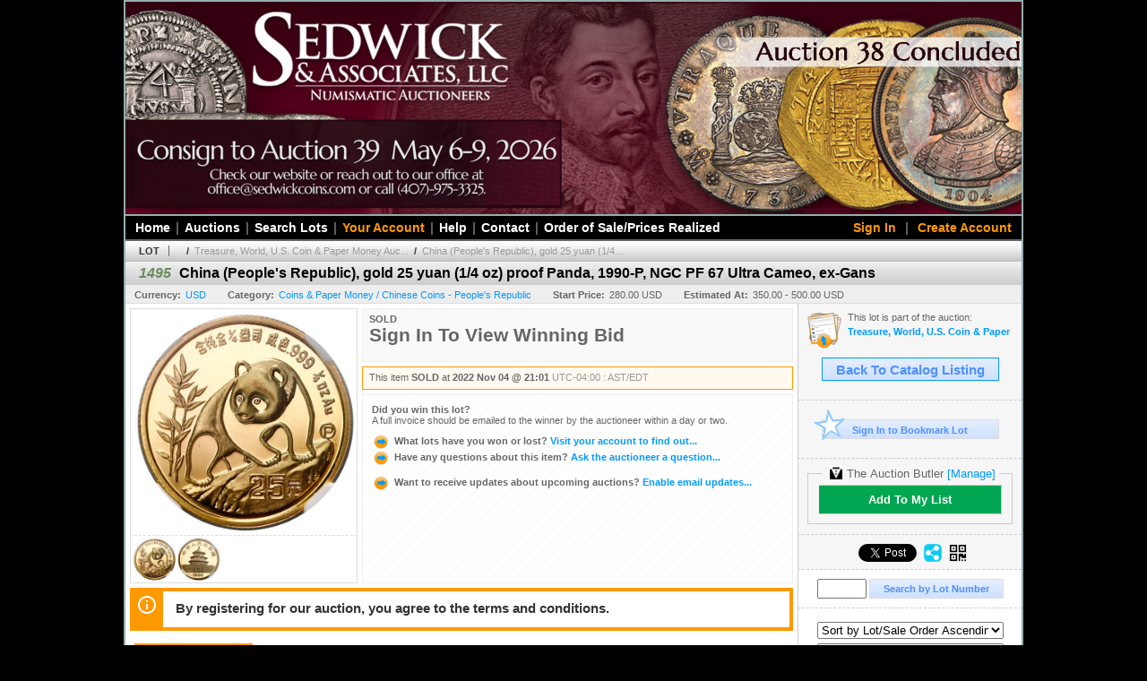

--- FILE ---
content_type: text/html; charset=utf-8
request_url: https://auction.sedwickcoins.com/China-People-s-Republic-gold-25-yuan-1-4-oz-proof-Panda-1990-P-NGC-PF-67-Ultra-Cameo-ex-Gans_i46545243
body_size: 20347
content:

<!DOCTYPE html PUBLIC "-//W3C//DTD XHTML 1.0 Transitional//EN" "http://www.w3.org/TR/xhtml1/DTD/xhtml1-transitional.dtd">
<html xmlns="http://www.w3.org/1999/xhtml">
<head><title>
	China (People&#39;s Republic), gold 25 yuan (1/4 oz) proof Panda, 1990-P, NGC PF 67 Ultra Cameo, ex-Gans - Sedwick & Associates, LLC
</title><link rel="shortcut icon" href="https://auction.sedwickcoins.com/s/23/graphics/favicon.ico" /><link rel="alternate" type="application/rss+xml" title="Sedwick &amp; Associates, LLC Upcoming Auctions Feed" href="https://auction.sedwickcoins.com/feeds" /><script type="text/javascript">var relpath = "https://auction.sedwickcoins.com/";</script><link rel="stylesheet" type="text/css" href="https://auction.sedwickcoins.com/css/c.min.2601210749.css" /><link rel="stylesheet" type="text/css" href="https://auction.sedwickcoins.com/s/23/css/s.min.2601210749.css" /><script type="text/javascript" src="https://auction.sedwickcoins.com/js/jquery-1.4.4.min.js"></script><script type="text/javascript" src="https://auction.sedwickcoins.com/js/c.min.2601210749.js"></script><link rel="stylesheet" type="text/css" href="css/jquery.thickbox.css" /><link rel="stylesheet" type="text/css" href="s/23/css/s.min.3.css" /><link rel="stylesheet" href="https://cdnjs.cloudflare.com/ajax/libs/tiny-slider/2.9.2/tiny-slider.css" />
	<!--[if (lt IE 9)]><script src="https://cdnjs.cloudflare.com/ajax/libs/tiny-slider/2.9.2/min/tiny-slider.helper.ie8.js"></script><![endif]-->
    
    <meta id="cphHead_metaDescription" name="description" content="China (People&amp;#39;s Republic), gold 25 yuan (1/4 oz) proof Panda, 1990-P, NGC PF 67 Ultra Cameo, ex-Gans - Sedwick &amp; Associates, LLC"></meta>
    <meta id="cphHead_metaKeywords" name="keywords" content="China (People&amp;#39;s Republic), gold 25 yuan (1/4 oz) proof Panda, 1990-P, NGC PF 67 Ultra Cameo, ex-Gans, Sedwick &amp; Associates, LLC, Winter Park, Florida, United States, auction, item, lot"></meta>

    <link rel="stylesheet" type="text/css" href="css/jquery.jcarousel.css" />
    <link rel="stylesheet" type="text/css" href="css/jquery.jcarousel.skin.css" />
    <link rel="stylesheet" type="text/css" href="css/jquery.jqzoom.css" />
    <link rel="stylesheet" type="text/css" href="css/pages/item.5.css" />
    <link rel="stylesheet" type="text/css" href="css/lightbox.css" />

    <script src="js/jquery-1.6.min.js" type="text/javascript"></script>

    <script type="text/javascript" src="js/jquery.lightbox.js?show_linkback=false&amp;show_helper_text=false&amp;speed=200&amp;opacity=0.8"></script>
    <script type="text/javascript" src="js/jquery.jcarousel.2601210749.js"></script>
    <script type='text/javascript' src='js/jquery.jqzoom-core.2601210749.js'></script>
    <script type="text/javascript" src="js/pages/auction.2601210749.js"></script>
    <script type="text/javascript" src="js/pages/item.2601210749.js"></script>

    <script src="js/jquery-ui-1.11.3.min.js" type="text/javascript"></script>
    <link rel="stylesheet" type="text/css" href="css\jquery-ui-1.11.3.min.css"/>

    <link rel="canonical" href="https://www.icollector.com/China-People-s-Republic-gold-25-yuan-1-4-oz-proof-Panda-1990-P-NGC-PF-67-Ultra-Cameo-ex-Gans_i46545243" />

    <style type="text/css">
        /*Jquery UI MyAgent CSS*/
        .ui-dialog{
            font-size: 12px;
            text-align:left;
        }
        .ui-dialog input[type=text]{
            width:420px;
        }
        .lblTitle{
            margin-top:7px;
            margin-bottom:2px;
            display:block;
        }
        .lblInfo {
            font-weight: normal;
            display:block;
        }
        .lblError {
            color:red;
            font-weight: normal;
            margin: 5px 0;
            display: block;
        }
        
        .buttons {
            text-align: center;
            margin-top:5px;
        }
        .buttons input{
            margin:5px 25px;
            width:80px;
        }
        #AuctionButlerTitle {
            text-align:center;
            border: 1px rgb(204, 204, 204) solid;
            padding: 5px 5px 10px 5px;
        }
        #AuctionButlerTitle span{
            font-size: 14px;
        }
        #AuctionButlerTitle img{
            vertical-align:middle;
        }
        #manageAuctionButler{
            text-decoration:none;
            color:#09f;
        }
        #manageAuctionButler:hover{
            color:#f90;
        }
        #CreateSavedSearch{
            color:#fff;
            background-color:rgb(0, 166, 81);
            cursor:pointer;
            padding: 0 55px;
            text-decoration:none;
            font-family:sans-serif;
            font-weight:bold;
            font-size:small;
            display:inline-block;
            height: 15px;
            border: solid 1px #ccc;
            border-left:none;
            padding-bottom: 7px;
            padding-top: 9px;
            margin-left: 1px;
        }
        .imgQuestion{
            margin-top: -47px;
            margin-left: 200px;
            float: left;
            cursor:help;
        }

        .p_item-buynow {
            clear: both;
            margin: 0 5px;
            padding: 1em 1.5em;
            border: solid 1px #F90;
            background-color: #FFF9F0;
            color: #666;
            text-align: left;
        }
        .p_item-buynow a {
            background: red;
            color: white;
            padding: 0.6em 1.2em 0.5em;
            margin-top: -0.3em;
            float: right;
            cursor: pointer;
            margin-left: 1em;
            border: 1px solid #999;
            border-radius: 0.2em;
            text-decoration: none;
            font-size: 1.4em;
        }
        .p_item-buynow-quantity {
            font-size: 0.8em;
            font-weight: normal;
        }
        .p_item-buynow-quantity::before {
            content: "x";
            display: inline-block;
            margin: 0 0.25em 0 0.5em;
        }
        .gridView {
            margin: 10px;
            color: #666;
            font-size: 8pt;
            font-weight: normal;
            text-align: right;
            margin-left: 10px;
        }
        .gridView tr td {
            padding: 1px 0px !important;
        }
        .datainfo tr th {
            border-bottom: solid 1px #EEE;
            color: #666;
            font-weight: bold;
            font-size: 8pt;
        }
        .left-padding {
            padding-left: 15px !important;
        }
        .minor-left-padding {
            padding-left: 5px !important;
        }
        .no-right-padding {
            padding-right: 0px !important;
        }
    </style>

    <script type="text/javascript">
        var yt_element, yt_video, yt_videoId, yt_autoload_id;

        var auctionSessionID = "85319";

        var AdjacentItemConfig = new function () {
            this.auctionID = "56500";
            this.auctionSessionID = auctionSessionID;
            this.containerID = "item_sideinfo_nextprev";
            this.commonApiURL = lag.GetCommonApiURL(),
            this.itemCount = "1";
            this.itemID = "46545243";
            this.isMobile = false;
            this.mediaURL = "https://dygtyjqp7pi0m.cloudfront.net/";
            this.showLotNumber = "True";
        }

        var FilterConfig = new function () {
            this.auctionSessionID = auctionSessionID;
        }

        var SiteConfig = new function () {
            this.registrantID = "";
            this.siteID = "23";
        }

        //Initialize JQZoom
        function initJQZoom(){
            $("#jqzoom").jqzoom({zoomType:"standard", zoomWidth:479, zoomHeight: 305, xOffset:7, yOffset: -2, title:false });
        }

        function hideImageYoutubeVideoElements() {
            $("#item_media_main a").hide(); // image

            var videle = $("#item_media_main_video");
            videle[0].pause(); videle.hide();

            if (yt_element) {
                yt_video.pauseVideo();
                yt_element.hide();
            }
        }

        // function called when hover over thumbnail
        function hoverThumbnail(img_md_src, img_lg_src, i)
        {
            hideImageYoutubeVideoElements();

            $("#item_media_main img").attr("src", img_md_src);
            $("#item_media_main a").attr("href", img_lg_src).attr("data-i", i).show();

            //Reinitialize zqzoom on new image
            initJQZoom();
        }
        function hoverMediaThumbnail(url, isYoutube)
        {
            if (!url || !url.length) return;

            hideImageYoutubeVideoElements();

            if (isYoutube == 1) { //1 = youtube, 0 = video url, 2 = uploaded video
                if (yt_videoId != url) { // if not already loaded then load...
                    yt_videoId = url;

                    if (yt_element && yt_video) {
                        yt_video.loadVideoById(url);
                    }
                    else {
                        yt_element = $("#item_media_main .youtube");
                        yt_video = new YT.Player("youtube_player",
                            {
                                width: 250, height: 250, videoId: url,
                                playerVars: { modestbranding: true },
                                events: {
                                    'onReady': function (event) {
                                        yt_video.playVideo();
                                    },
                                    'onStateChange': function (state) {
                                        if (state.data === 0) { // video ended
                                            // restart (loop)
                                            yt_video.seekTo(0);
                                            yt_video.playVideo();
                                        }
                                    }
                                }
                            });
                    }
                }

                yt_element.show();
            }
            else {
                $("#item_media_main_video").attr('src', url).show()[0].play();
            }
        }
        // auto load first video (if it exists)
        function onYouTubeIframeAPIReady()
        {
            // make sure page loaded already
            $(function (){
                // use setTimeout 0 to queue function call after general initialization
                setTimeout(function() { hoverMediaThumbnail(yt_autoload_id, true); }, 1000);
            });
        }
        
        // on tab click change tab and details appropriately
        function changeDetailsTab(name)
        {
            $("#item_details_tabs li").removeClass("active");
            $("#item_details_info > span").css("display", "none");

            $("#item_details_tabs_" + name).addClass("active");
            $("#item_details_info_" + name).css("display", "block");
        }

        // on document ready
        $(function()
        {
            getAdjacentItems(AdjacentItemConfig);
            // show thumbnails section (before initializing carousel)
            // do this instead of just having it visible from the get go
            // because we want style to be applied first otherwise during
            // page load/render layout looks all goofy, and jumps around
            $("#item_media_thumbnails").css("display", "block");

            $("#plhMedia").css("display", "block");

            // initialize thumbnail carousel
            $("#item_media_thumbnails").jcarousel(
            {
                scroll: 1,
                visible: (5)
            });
            
            // initialize jqzoom (on main image)
            // if image src contains 'noimage' (eg. .../noimage_md.jpg) then don't add zoom capability
            var main_image = $("#item_media_main a img");
            if(main_image.attr("src").indexOf("noimage") < 0)
            {
                // a valid image exists so initialize jqzoom on the image
                initJQZoom();
            }
            else
            {
                // a valid image does NOT exist, remove the href for the link on the main image
                $("#item_media_main a").removeAttr("href");
            }

            // click main image to get zoom via thumbnail lightbox event
            $("#item_media_main a").click(function() {
                var i = $(this).attr("data-i");
                $("a.item_media_thumbnail_" + i).trigger("click");
            });

            // show itemsbar
            $(".item_groupbar").show("slow", function(){ $(".item_groupbar .tag").show(); });
            
            // setup find lot number events
            $("#txtFindLot").click(function(e){ this.select(); });
            $("#txtFindLot").keypress(function(e)
            {
                var keyCode = (window.Event)? e.which : e.keyCode;
                if(keyCode==13)
                {
                    FindLot(this.value, null, 85319, 50);
                    return false;
                }
            });
            $("#btnFindLot").click(function()
            {
                FindLot($("#txtFindLot").val(), null, 85319, 50);
            });
            
            // setup search items via keywords events
            $("#txtSearch").click(function(e){ this.select(); });
            $("#txtSearch").keypress(function(e)
            {
                var keyCode = (window.Event)? e.which : e.keyCode;
                if(keyCode==13)
                {
                    SearchItems("https://auction.sedwickcoins.com/Treasure-World-U-S-Coin-Paper-Money-Auction-32_as85319", "50", "null", $("#txtSearch").val(), $("#ddlSearchCategories").val(), "null", "null", $("#cphBody_ddlSortOrder").val());
                    return false;
                }
            });

            // Load category dropdown list
            getCategoryFilter(FilterConfig);

            function itempage_search() {
                SearchItems(
                    "https://auction.sedwickcoins.com/Treasure-World-U-S-Coin-Paper-Money-Auction-32_as85319", "50", "null",
                    $("#txtSearch").val(), $("#ddlSearchCategories").val(), "null", "null", $("#cphBody_ddlSortOrder").val());
            }
            $("#btnSearch").click(itempage_search);
            $("#ddlSearchCategories,#cphBody_ddlSortOrder").change(itempage_search);
            
            // setup sort ordering
            $("#cphBody_ddlSortOrder").change(function()
            {
                SortItems("https://auction.sedwickcoins.com/Treasure-World-U-S-Coin-Paper-Money-Auction-32_as85319", "50", "null", $("#txtSearch").val(), $("#ddlSearchCategories").val(), "null", "null", $("#cphBody_ddlSortOrder").val());
            });

            //If user is logged in load 
            if("".length > 0){
                //Initialize the savedsearch dialog
                $("#Dialog").dialog({ autoOpen: false, resizable: false, width: 450, modal: true });
                $("#Dialog").dialog('option', 'title', 'Auction Butler');

                var SavedSearch = new function () {
                    this.CategoryID = "902558";
                    this.SSID = null;
                    this.MyAgentEnabled = 0;
                }

                var Filters = new function () {
                    this.categoryID = SavedSearch.CategoryID;
                    this.yearID = null;
                    this.auctionSessionTypeID = null;   
                    this.countryLocationID = null;
                    this.auctioneerID = null;
                }

                var SearchConfig = new function () {
                    this.keywords = removeStopWords(removeIllegalChars("China (People's Republic), gold 25 yuan (1/4 oz) proof Panda, 1990-P, NGC PF 67 Ultra Cameo, ex-Gans"));
                    this.exactKeywords = null;
                    this.isCurrent = 1;
                    this.exactKeywords = 0;
                }

                var savedSearchName = "";
                var btnMyAgentEnabled = "Added To List";
                var btnMyAgentDisabled = "Add To My List";

                $("#btnSubmit").click(function () {
                    $("#Dialog").dialog('close');
                    
                    promptKeywords = removeStopWords(removeIllegalChars($("#txtKeywords").val()));
                    if (promptKeywords.length > 0) {
                        SearchConfig.keywords = promptKeywords;
                        var savedSearchName = generateSavedSearchName("Chinese Coins - People's Republic", SearchConfig.keywords, SearchConfig.exactKeywords).substr(0,150);
                        if(saveSearch(savedSearchName, SavedSearch.SSID, 1, SearchConfig, Filters, SiteConfig, true)){
                            $("#CreateSavedSearch").text(btnMyAgentEnabled);
                            loadSavedSearch();
                        }
                    }
                });

                $("#btnCancel").click( function () {
                    $("#Dialog").dialog('close');
                });

                $("#txtKeywords").keypress(function(e) {
                    if(e.which == 13) {
                        $("#btnSubmit").click();
                    }else{
                        var regex = new RegExp("^[a-zA-Z0-9 :,]+$");
                        var str = String.fromCharCode(!e.charCode ? e.which : e.charCode);
                        if (regex.test(str))
                            return true;
                        else{
                            e.preventDefault();
                            return false;
                        }
                    }
                });

                $("#CreateSavedSearch").click (function () {
                    loadSavedSearch();

                    //If myagent is disabled, check if it exists. If it does, enabled. else, create
                    if (SavedSearch.SSID != null && SavedSearch.MyAgentEnabled == 1) {
                        if(saveSearch(savedSearchName, SavedSearch.SSID, 0, SearchConfig, Filters, SiteConfig, true, false)){
                            $("#CreateSavedSearch").text(btnMyAgentDisabled);
                            SavedSearch.MyAgentEnabled == 0;
                        }
                    }
                    else {
                        if (!$("#Dialog").dialog('isOpen')) {
                            $("#lblCategory").text("Chinese Coins - People's Republic");
                            $("#txtKeywords").val(SearchConfig.keywords);

                            $("#Dialog").dialog('open');
                        }
                    }
                });	    

                function loadSavedSearch(){
                    var arrSavedSearch = loadSavedSearchesItemPage("23", "");
                    if (arrSavedSearch && arrSavedSearch.length) {
                        $.each(arrSavedSearch, function(index, ssVal) {
                            //if the new generated savedsearch keywords and categoryid match an existing savedsearch then savedsearch is enabled.
                            if(ssVal.SearchKeywords == SearchConfig.keywords){
                                //Existing Saved Search was found. populate existing values
                                SavedSearch.SSID = ssVal.SSID;
                                SavedSearch.MyAgentEnabled = ssVal.MyAgentEnabled;
                                SearchConfig.keywords = ssVal.SearchKeywords;
                                Filters.yearID = ssVal.SearchYearID;
                                Filters.auctionSessionTypeID = ssVal.SearchAuctionSessionID;
                                Filters.countryLocationID = ssVal.SearchLocationID;
                                Filters.auctioneerID = ssVal.SearchAuctioneerID;
                                return false;//break loop
                            }
                        });
                    }
                }

                $("#CreateSavedSearch").removeAttr("href");
            }

            $("#ItemNotificationHelpDialog").dialog({ autoOpen: false, resizable: false, width: 450, modal: true });
            $("#ItemNotificationHelpDialog").dialog('option', 'title', 'Lot Closing Notification Information');

            $("#btnClose").click( function () {
                $("#ItemNotificationHelpDialog").dialog('close');
            });

            $(".imgQuestion").click(function(){
                $("#ItemNotificationHelpDialog").dialog('open');
            });

            $("#linkItemSubSettings").attr("href", "account/profile.aspx?m=2&itn=1&returl=" + window.location.href);
        });
    </script>
    <style type="text/css">
        .auction_session_search input[type='text'] { margin-right:3px; }
        .auction_session_search div { margin-bottom:5px; }
        .auction_session_search div:last-child { margin-bottom:0px; }
        .auction_session_search .boxlink { height:22px; padding:4px; font-size:11px; vertical-align:top; }
        .auction_session_search #btnFindLot { width:150px; }
        .auction_session_search #btnSearch { width:79px; }
        .auction_session_search #txtFindLot { width:49px; height:18px; padding:0px 1px; }
        .auction_session_search #txtSearch { width:120px; height:18px; padding:0px 1px; }
        .auction_session_search #ddlSearchCategories { width:208px; }
        .auction_session_search #cphBody_ddlSortOrder { width:208px; margin:5px 0px; }

        a#lightbox-caption-title {
            display: block;
            text-decoration: none !important;
        }
        a#lightbox-caption-title:hover {
            color: #09f !important;
        }
        a#lightbox-caption-title:hover::after {
            background-color: #09f;
        }
        a#lightbox-caption-title::after {
            display: block;
            content: "OPEN FULL SIZE VERSION IN NEW WINDOW";
            margin: .5em .25em 0;
            padding: 0 .25em;
            border-radius: .25em;
            color: #fff;
            background-color: #999;
            font-size: 1.25em;
            text-align: center;
        }
        #item_media_main a, #item_media_main img, .jqZoomPup, #item_media_thumbnails a
        { cursor: pointer; cursor: -webkit-zoom-in; cursor: -moz-zoom-in; cursor: zoom-in; }
        
        .otherdetailsbox {
            margin-top: 15px;
            color: #333;
            background-color: #fff;
            min-height: unset;
            border: .25em solid #f90;
            border-left-width: 2.5em;
            padding: .75em 1em;
            font-size: 1.1em;
            line-height: 1.3;
            font-weight: bold;
        }
        .otherdetailsbox::before {
            content: '';
            float: left;
            background-image: url('graphics/icons/info-circle.png');
            background-repeat: no-repeat;
            background-position: 0 0;
            width: 3em;
            height: 3em;
            margin-left: -3em;
            margin-top: -.5em;
            z-index: 100;
        }

        .p_item-lotassoc {
            display: block;
            border-color: green;
        }

        .itempage-orderindexnum {
            display: inline-block;
            transform: translateY(-0.1em);
            margin-right: 0.5em;
            padding: 0.2em 0.4em;
            border-radius: 0.5em;
            background-color: #666;
            color: #fff;
            font-size: 0.7em;
            font-weight: normal;
        }
        .itempage-orderindexnum::before {
            content: 'SEQ#';
            display: inline-block;
            margin-right: 0.3em;
        }
        .divAuctionMedia{
            max-height: 55px;
        }
    </style>
    <!--[if lte IE 7]>
    <style type="text/css">
        .auction_session_search #btnFindLot { width:150px; }
        .auction_session_search #btnSearch { width:79px; }
    </style>
    <![endif]-->
    

    <script type="text/javascript" src="s/23/js/feed.2.js"></script>

	<script type="text/javascript" src="https://cdnjs.cloudflare.com/ajax/libs/tiny-slider/2.9.2/min/tiny-slider.js"></script>
<!--GAnalytics--><script async src='https://www.googletagmanager.com/gtag/js?id=UA-7438559-19&l=gatagDataLayer'></script>
<script>window.gatagDataLayer=window.gatagDataLayer||[]; function gatag(){gatagDataLayer.push(arguments);} gatag('js',new Date());
gatag('set', 'linker', {'domains':[
'sedwickcoins.com','liveauctiongroup.com',]});gatag('set', 'linker', {'accept_incoming': true});
gatag('config', 'UA-7438559-19');
gatag('config', 'UA-5430769-1');
gatag('event', 'ViewItem', {'event_category':'www'});</script>
<meta property="og:site_name" content="Sedwick &amp; Associates, LLC"></meta><meta property="og:image" content="https://dygtyjqp7pi0m.cloudfront.net/i/56500/46545243_1.jpg?v=8DABEC95B4E2B60"></meta></head>
<body>
	<div id="header">
		<!--<a href="http://www.icollector.com/auctioneer.aspx?ae=1154" id="aTopTag" class="sedwick_toptag">You can also view &amp; bid in this auction on icollector.com...</a>-->

		<ul id="s-slider">
			<li><a href="https://auction.sedwickcoins.com/"><img src="https://sedwickcoins.com/icollector/banner.jpg" alt="Sedwick Coins" /></a></li>
		</ul>
		<script type="text/javascript">
            (function () {
                const sliderContainer = $('#s-slider');

                function addSliderBanner(linkUrl, imgUrl, linkTarget) {
                    return new Promise((resolve) => {
                        var img = document.createElement('img');

                        img.addEventListener('error', (ev) => {
                            const li = ev.currentTarget && ev.currentTarget.closest('li');
                            li && li.remove();

                            resolve();
                        });

                        img.addEventListener('load', () => {
                            var li = document.createElement('li'),
                                a = document.createElement('a');

                            if (linkUrl) {
                                a.href = linkUrl;
                            }
                            if (linkTarget) {
                                a.target = linkTarget;
                            }

                            a.append(img);
                            li.append(a);
                            sliderContainer.append(li);

                            resolve();
                        });

                        img.src = imgUrl;
                    });
                }

                function initSlider() {
                    const fetchBannerJson =
                        //fetch('s/23/testbanners.json')
                        fetch('https://sedwickcoins.com/icollector/banners.json');

                    return fetchBannerJson
                        .then(response => {
                            return response.ok && response.text();
                        })
                        .then(text => {
                            return JSON.parse(text.replace(/\s+/g, '')); // Strip whitespace since sedwick's text editor seems to be adding Unicode non-breaking spaces which breaks JSON parsing in JS.
                        })
                        .then(json => {
                            if (!json || !json.banners || !json.banners.length) {
                                return false;
                            }

                            // Clear out the default banner specified in html.
                            sliderContainer.empty();

                            const banners = json.banners;
                            const arrayOfPromises = [];

                            for (const b of banners) {
                                const link = b.link,
                                    imgsrc = b.imgsrc,
                                    target = b.target;

                                if (!imgsrc) {
                                    continue;
                                }

                                arrayOfPromises.push(addSliderBanner(link, imgsrc, target));
                            }

                            // Once all the images have loaded (successfully or not) then we init slider.
                            Promise.allSettled(arrayOfPromises).then(() => {
                                window.s_slider = tns({
                                    container: '#s-slider',
                                    items: 1, // num slides at once
                                    slideBy: 'page',
                                    autoplay: true,
                                    autoplayButtonOutput: false,
                                    loop: true,
                                    controls: true,
                                    controlsText: ['<', '>'],
                                    nav: true,
                                    navPosition: 'bottom'
                                });
                            });

                            return true;
                        })
                        .catch(() => false);
                }

                // Some pages shouldn't load the slider as it makes the UX bad.
                const path = location.pathname || '';
                if (!( // Not these pages...
                    path.match(/\/(?:item|itembid)\.aspx$/i) ||
                    path.match(/_i\d+$/i) ||
                    path.match(/\/account\/\w+\.aspx$/i)
                )) {
                    initSlider();
                }
            })();
	    </script>
	
		<div id="mainmenu">
			<div class="login">
				<a id="lnkLogin" href="https://auction.sedwickcoins.com/login.aspx?returnurl=https%3a%2f%2fauction.sedwickcoins.com%2fitem.aspx%3fi%3d46545243">Sign In</a>
					|
					<a id="lnkRegister" href="https://auction.sedwickcoins.com/register.aspx?returnurl=https%3a%2f%2fauction.sedwickcoins.com%2fitem.aspx%3fi%3d46545243">Create Account</a>
				
			</div>
			<a href="http://www.sedwickcoins.com/">Home</a
			>|<a href="https://auction.sedwickcoins.com/auctionlist.aspx">Auctions</a
			>|<a href="https://auction.sedwickcoins.com/search.aspx">Search Lots</a
			>|<a href="https://auction.sedwickcoins.com/account/" class="mainmenu-youraccount">Your Account</a
			>|<a href="https://auction.sedwickcoins.com/help.aspx">Help</a
			>|<a href="https://auction.sedwickcoins.com/contact.aspx">Contact</a
			>|<a href='https://sedwickcoins.com/pages/upcoming-auction'>Order of Sale/Prices Realized</a>
		</div>
	</div>
    <form method="post" action="./China-People-s-Republic-gold-25-yuan-1-4-oz-proof-Panda-1990-P-NGC-PF-67-Ultra-Cameo-ex-Gans_i46545243?i=46545243" id="frmMainMaster">
<div class="aspNetHidden">
<input type="hidden" name="__VIEWSTATE" id="__VIEWSTATE" value="cHoUGfDRN439afGgkfrAp7uDNG0xwfL7Bb69T7Ic2Lin1n2mWqw+bR7qgT0cczJGG0KGrqcELFrctH95M2nikDR6fNkTAEd0eTZ2szg/J6y4D5nLVF7eV1OBhL6f4fjvwMAloA==" />
</div>


<script type="text/javascript">
//<![CDATA[
function htip_show(e, htipID, offset) { $(htipID).stop(true,true).css({left:e.pageX-offset,top:e.pageY+10}).animate({opacity:'show'}, 'slow'); }function htip_hide(htipID) { $(htipID).hide(); }//]]>
</script>

<div class="aspNetHidden">

	<input type="hidden" name="__VIEWSTATEGENERATOR" id="__VIEWSTATEGENERATOR" value="6AB857A9" />
	<input type="hidden" name="__EVENTVALIDATION" id="__EVENTVALIDATION" value="L1qrWMzMWqFnM817V7rVN1I9QaO6mL+NIfQ9HFK8mWEsOpVFMbeDV3d3B556W1jeR6nHL9mQRc7xumY6TawimZQM16QpRnEh1i7VO2g/j7PCVKYDKur5rTeud3BEWWfNDSLCYqHS89uYTdUw9pCxHVKrpJUFF09JpjyZ1BQiKUabKPUUuSK6qdPT1CvEaa3ISxsTg2gA8Aq5pLYEo/tMGic0I85JrO0pVA2D24wncqu8QbVYwJ4NNAMhWdlYbtJPI0ED61xFdgH/Bv5VDLsZIS1w7R/HNFkeB9aUVStLnZVkRbFA7pmmVgT8DjQrQ/nrxScpo9enhzUKMRk8hZrmt3i4lTU=" />
</div>
    <div id="master_borders">
    <div id="master">
		<div id="content">
			
    <div id="p_item" class="p_page_content" itemscope itemtype="http://schema.org/Product">
    <h2 class="breadcrumbs">
        <b>LOT</b>
        <a id="cphBody_hlBreadcrumb_AuctioneerName"></a>&nbsp;&nbsp;/&nbsp;
        <a id="cphBody_hlBreadcrumb_AuctionTitle" title="Treasure, World, U.S. Coin &amp;amp; Paper Money Auc..." onclick="lag.EmitAnalytics(&#39;ClickAuctionFromItem&#39;)" href="https://auction.sedwickcoins.com/Treasure-World-U-S-Coin-Paper-Money-Auction-32_as85319">Treasure, World, U.S. Coin &amp; Paper Money Auc...</a>&nbsp;&nbsp;/&nbsp;
        <a id="cphBody_hlBreadcrumb_ItemTitle" title="China (People&amp;#39;s Republic), gold 25 yuan (1/4..." itemprop="url" href="https://auction.sedwickcoins.com/China-People-s-Republic-gold-25-yuan-1-4-oz-proof-Panda-1990-P-NGC-PF-67-Ultra-Cameo-ex-Gans_i46545243">China (People&#39;s Republic), gold 25 yuan (1/4...</a>
    </h2>

    
    
    <div id="cphBody_pnlMain">
	
        <div class="pageheading">
            
            <i>1495</i>
            <h1 itemprop="name">China (People&#39;s Republic), gold 25 yuan (1/4 oz) proof Panda, 1990-P, NGC PF 67 Ultra Cameo, ex-Gans</h1>
        </div>

        <div class="pageheadingsub">
            <span class="part"><b>Currency:</b><a id="cphBody_hlSubBar_AuctionCurrency" title="Search for items under currency: USD" href="http://www.google.com/finance?q=CURRENCY:USD" target="_blank">USD</a></span>
            <span class="part"><b>Category:</b><a id="cphBody_hlSubBar_ItemCategory" title="Search for items under category: Coins &amp; Paper Money / Chinese Coins - People&#39;s Republic" href="search.aspx?ca=902558">Coins & Paper Money / Chinese Coins - People's Republic</a></span>
            <span class="part"><b>Start Price:</b>280.00 USD</span>
            <span id="cphBody_spanEstimates" class="part"><b>Estimated At:</b>350.00 - 500.00 USD</span>
        </div>

        <div class="cmain">
            <div id="item_media_container">
                <div id="item_media_main">
                    <a href="https://dygtyjqp7pi0m.cloudfront.net/i/56500/46545243_1.jpg?v=8DABEC95B4E2B60" data-i="1" id="jqzoom"><img class="p-item-media-main-image" itemprop="image" src="https://dygtyjqp7pi0m.cloudfront.net/i/56500/46545243_1m.jpg?v=8DABEC95B4E2B60" alt="China (People&#39;s Republic), gold 25 yuan (1/4 oz) proof Panda, 1990-P, NGC PF 67 Ultra Cameo, ex-Gans" /></a>
                    <div class="youtube" style="display:none"><div id="youtube_player"></div></div>
                    <video id="item_media_main_video" style="display:none;width:100%;height:100%;background:#000;" controls loop></video>
                </div>
                <ul id="item_media_thumbnails" class="jcarousel-skin-simple" style="display:none;"><li><a class='item_media_thumbnail_1' href="https://dygtyjqp7pi0m.cloudfront.net/i/56500/46545243_1.jpg?v=8DABEC95B4E2B60" onmouseover="hoverThumbnail('https://dygtyjqp7pi0m.cloudfront.net/i/56500/46545243_1m.jpg?v=8DABEC95B4E2B60','https://dygtyjqp7pi0m.cloudfront.net/i/56500/46545243_1.jpg?v=8DABEC95B4E2B60', 1);" rel="lightbox-thumbnails" title="1495 - China (People&#39;s Republic), gold 25 yuan (1/4 oz) proof Panda, 1990-P, NGC PF 67 Ultra Cameo, ex-Gans"><img src="https://dygtyjqp7pi0m.cloudfront.net/i/56500/46545243_1s.jpg?v=8DABEC95B4E2B60" alt="Image 1 : China (People&#39;s Republic), gold 25 yuan (1/4 oz) proof Panda, 1990-P, NGC PF 67 Ultra Cameo, ex-Gans" /></a></li><li><a class='item_media_thumbnail_2' href="https://dygtyjqp7pi0m.cloudfront.net/i/56500/46545243_2.jpg?v=8DABEC95B4E2B60" onmouseover="hoverThumbnail('https://dygtyjqp7pi0m.cloudfront.net/i/56500/46545243_2m.jpg?v=8DABEC95B4E2B60','https://dygtyjqp7pi0m.cloudfront.net/i/56500/46545243_2.jpg?v=8DABEC95B4E2B60', 2);" rel="lightbox-thumbnails" title="1495 - China (People&#39;s Republic), gold 25 yuan (1/4 oz) proof Panda, 1990-P, NGC PF 67 Ultra Cameo, ex-Gans"><img src="https://dygtyjqp7pi0m.cloudfront.net/i/56500/46545243_2s.jpg?v=8DABEC95B4E2B60" alt="Image 2 : China (People&#39;s Republic), gold 25 yuan (1/4 oz) proof Panda, 1990-P, NGC PF 67 Ultra Cameo, ex-Gans" /></a></li></ul>
            </div> 

            

<div id="item_bidding" itemprop="offers" itemscope itemtype="http://schema.org/Offer">
    

    
    
    

    

    
    
    
        <div id="item_bidding_currentbid">
            <span id="cphBody_cItemBidInfo_lblBidding_Reserve" class="reserve"></span>
            <b class="leadin">SOLD</b><br />
            
            

            <span class="currentbidinfo">
                <span id="cphBody_cItemBidInfo_lblBidding_CurrentBid" class="amount" itemprop="price">Sign In To View Winning Bid</span><span id="cphBody_cItemBidInfo_lblBidding_CurrentBid_Currency" class="currency" itemprop="priceCurrency"></span><span id="cphBody_cItemBidInfo_lblBidding_CurrentBid_Quantity" class="quantity"></span><span id="cphBody_cItemBidInfo_lblBidding_CurrentBid_LeadText" class="leadtext"></span><span id="cphBody_cItemBidInfo_lblBidding_CurrentBid_Username" class="username"></span><span id="cphBody_cItemBidInfo_lblBidding_CurrentBid_PaddleNumber" class="paddlenumber"></span>
            </span>
        </div>
    

    

    
    
    

    
    
    
    
    
    

    
        <span itemprop="availability" content="https://schema.org/Discontinued"></span>
        <div id="item_bidding_over_date">
            <span id="cphBody_cItemBidInfo_lblBidding_Over_Prefix">This item&nbsp;</span><span id="cphBody_cItemBidInfo_lblBidding_Over_SoldStatus" class="soldstatus">SOLD</span><span id="cphBody_cItemBidInfo_lblBidding_Over_Date_LeadIn"> at </span><span id="cphBody_cItemBidInfo_lblBidding_Over_Date" class="date">2022 Nov 04 @ 21:01</span><span id="cphBody_cItemBidInfo_lblBidding_Over_TimeZone" class="timezone">UTC-04:00 : AST/EDT</span>
        </div>
        <div id="item_bidding_over">
            <div id="cphBody_cItemBidInfo_pnlBidding_Over_WhoWon">
		
                <b>Did you win this lot?</b><br />
                <span class="itembidinfo_invoiceWillEmail">A full invoice should be emailed to the winner by the auctioneer within a day or two.</span>
            
	</div>

            <div>
                <a href="https://auction.sedwickcoins.com/account/items.aspx?m=3&amp;as=85319" title="Your Account">
                    <img src="https://auction.sedwickcoins.com/graphics/icons/go.gif" class="small" alt="" />
                    <span class="gray">What lots have you won or lost?</span>
                    Visit your account to find out...
                </a>
                <br />
                <a href="https://auction.sedwickcoins.com/auctioneercontact.aspx?a=56500&amp;i=46545243&amp;TB_iframe=true&amp;height=420&amp;width=600&amp;modal=true" class="thickbox" title="Ask Question">
                    <img src="https://auction.sedwickcoins.com/graphics/icons/go.gif" class="small" alt="" />
                    <span class="gray">Have any questions about this item?</span>
                    Ask the auctioneer a question...
                </a>
                
            </div>

            
            
            <div>
                <a href="https://auction.sedwickcoins.com/account/profile.aspx?m=2" title="Subscription Settings">
                    <img src="https://auction.sedwickcoins.com/graphics/icons/go.gif" class="small" alt="" />
                    <span class="gray">Want to receive updates about upcoming auctions?</span>
                    Enable email updates...
                </a>
                
            </div>
        </div>
    
</div>
<script type="text/javascript" src="https://auction.sedwickcoins.com/js/controls/ItemBidInfo.231220.js"></script>
<script type="text/javascript">itembidinfo.Initialize(46545243, -101481881, 1, 10, 0);</script>

            
            

            
                <div class="infobox otherdetailsbox"><span id="cphBody_litOtherDetails" class="contentblock">By registering for our auction, you agree to the terms and conditions.</span></div>
            

            <div style="margin-top:15px;">
                

<style type="text/css">
	.mediaItem{
		display: block;
		text-align: left;
		margin-left: 30px;
	}	
	.docItem{
		display: block;
		text-align: left;
		margin-left: 30px;
	}

	.hyperLinkText{
		line-height: 33px;
		vertical-align: bottom;
		display: inline-block; 
		text-decoration: none;
	}
	.divAuctionMedia{
        overflow: hidden;
		transition: max-height 300ms;
		min-height: 0px !important;
		margin-bottom: 0px;
    }
	.open {
		max-height: max-content;
	}
	
</style>

<script type="text/javascript">
    $(document).ready(function () {
        var b = $(".mediaDocumentToggleButton");
		var w = $(".divAuctionMediaID");
        var eleToChangeButtonText = $(".mediaDocumentContent .mediaDocumentToggleButton, .mediaDocumentContent span.ui-btn-inner.ui-btn-corner-all")

		b.click(function (e) {
			e.preventDefault();
			w.toggleClass("open"); /* <-- toggle the application of the open class on click */

			e.currentTarget.innerHTML = w.hasClass("open") ? "Show less..." : "Show more..."; /* <-- change the button text based on the class */
			if (eleToChangeButtonText) {
                eleToChangeButtonText[0].innerText = e.currentTarget.innerHTML;
			}
                
			return false;
        });
	});

	function toggleMediaContent(e) {
		var w = $("#divAuctionMedia");

		e.preventDefault();

		w.toggle();
	}
</script>




            </div>
            

            

            <ul id="item_details_tabs" class="tabs">
                <li id="item_details_tabs_description" class="active"><a onclick="changeDetailsTab('description');" title="Description">Lot Description</a></li>
                <li id="item_details_tabs_preview"><a onclick="changeDetailsTab('preview');" title="Location &amp; Preview">Location &amp; Preview</a></li>
                <li id="item_details_tabs_taxes"><a onclick="changeDetailsTab('taxes');" title="Taxes &amp; Fees">BP, Taxes &amp; Fees</a></li>
                <li id="item_details_tabs_shippay"><a onclick="changeDetailsTab('shippay');" title="Shipping &amp; Payment">Shipping &amp; Payment</a></li>
                <li id="item_details_tabs_terms"><a onclick="changeDetailsTab('terms');" title="Terms">Terms</a></li>
            </ul>
            <div id="item_details_info">
                <span id="item_details_info_description" itemprop="description">
                    <span id="cphBody_cbItemDescription" class="contentblock">China (People&#39;s Republic), gold 25 yuan (1/4 oz) proof Panda, 1990-P, NGC PF 67 Ultra Cameo, ex-Gansu. KM-270; PAN 126A.  Sharply struck on both sides. Mintage: 5,000 (planned; actual and surviving unknown). Pedigreed to the Gansu Collection of Chinese Panda Coinage.<br /><a  target='_blank' href='https://www.ngccoin.com/certlookup/6472458-008/67'> Please use this link to verify the certification number</a></span>
                </span>
                <span id="item_details_info_preview" style="display:none;">
                    <b>Auction Location:</b><br />
                    P.O Box 1964, Winter Park, Florida, 32790, United States
                    <br /><br />
                    <b id="cphBody_bItemPreviewInfo">Previewing Details:</b><br />
                    <span id="cphBody_cbItemPreviewInfo" class="contentblock">Please register to our auctions in order to get updates.</span>
                </span>
                <span id="item_details_info_taxes" style="display:none;">
                    <span id="cphBody_cbItemTaxes" class="contentblock">If Tax Number is requested and supplied, buyer will be exempt from paying tax on his invoice. (FLORIDA) NOTE: Read the terms and conditions or contact us regarding possible tax collection outside of Florida.<br /><br /></span>
                    
                            <b>Taxes:</b>
                            <table class="datainfo">
                                <thead><tr><td>Tax</td><td>Rate</td><td>Desc.</td></tr></thead>
                        
                            <tr>
                                <td>FSTA</td>
                                <td>6.75%</td>
                                <td>Florida Sales Tax - Alachua</td>
                            </tr>
                        
                            <tr>
                                <td>FSTB</td>
                                <td>7%</td>
                                <td>Florida Sales Tax - Baker</td>
                            </tr>
                        
                            <tr>
                                <td>FSTB</td>
                                <td>6%</td>
                                <td>Florida Sales Tax - Bay</td>
                            </tr>
                        
                            <tr>
                                <td>FSTB</td>
                                <td>7%</td>
                                <td>Florida Sales Tax - Bradford</td>
                            </tr>
                        
                            <tr>
                                <td>FSTB</td>
                                <td>6%</td>
                                <td>Florida Sales Tax - Brevard</td>
                            </tr>
                        
                            <tr>
                                <td>FSTB</td>
                                <td>6%</td>
                                <td>Florida Sales Tax - Broward</td>
                            </tr>
                        
                            <tr>
                                <td>FSTC</td>
                                <td>7.5%</td>
                                <td>Florida Sales Tax - Calhoun</td>
                            </tr>
                        
                            <tr>
                                <td>FSTC</td>
                                <td>7%</td>
                                <td>Florida Sales Tax - Charlotte</td>
                            </tr>
                        
                            <tr>
                                <td>FSTC</td>
                                <td>6%</td>
                                <td>Florida Sales Tax - Citrus</td>
                            </tr>
                        
                            <tr>
                                <td>FSTC</td>
                                <td>7%</td>
                                <td>Florida Sales Tax - Clay</td>
                            </tr>
                        
                            <tr>
                                <td>FSTC</td>
                                <td>6%</td>
                                <td>Florida Sales Tax - Collier</td>
                            </tr>
                        
                            <tr>
                                <td>FSTC</td>
                                <td>7%</td>
                                <td>Florida Sales Tax - Columbia</td>
                            </tr>
                        
                            <tr>
                                <td>FSTD</td>
                                <td>7%</td>
                                <td>Florida Sales Tax - De Soto</td>
                            </tr>
                        
                            <tr>
                                <td>FSTD</td>
                                <td>7%</td>
                                <td>Florida Sales Tax - Dixie</td>
                            </tr>
                        
                            <tr>
                                <td>FSTD</td>
                                <td>7%</td>
                                <td>Florida Sales Tax - Duval</td>
                            </tr>
                        
                            <tr>
                                <td>FSTE</td>
                                <td>7.5%</td>
                                <td>Florida Sales Tax - Escambia</td>
                            </tr>
                        
                            <tr>
                                <td>FSTF</td>
                                <td>7%</td>
                                <td>Florida Sales Tax - Flagler</td>
                            </tr>
                        
                            <tr>
                                <td>FSTF</td>
                                <td>7%</td>
                                <td>Florida Sales Tax - Franklin</td>
                            </tr>
                        
                            <tr>
                                <td>FSTG</td>
                                <td>7.5%</td>
                                <td>Florida Sales Tax - Gadsden</td>
                            </tr>
                        
                            <tr>
                                <td>FSTG</td>
                                <td>7%</td>
                                <td>Florida Sales Tax - Gilchrist</td>
                            </tr>
                        
                            <tr>
                                <td>FSTG</td>
                                <td>7%</td>
                                <td>Florida Sales Tax - Glades</td>
                            </tr>
                        
                            <tr>
                                <td>FSTG</td>
                                <td>7%</td>
                                <td>Florida Sales Tax - Gulf</td>
                            </tr>
                        
                            <tr>
                                <td>FSTH</td>
                                <td>7%</td>
                                <td>Florida Sales Tax - Hamilton</td>
                            </tr>
                        
                            <tr>
                                <td>FSTH</td>
                                <td>7%</td>
                                <td>Florida Sales Tax - Hardee</td>
                            </tr>
                        
                            <tr>
                                <td>FSTH</td>
                                <td>7%</td>
                                <td>Florida Sales Tax - Hendry</td>
                            </tr>
                        
                            <tr>
                                <td>FSTH</td>
                                <td>6.5%</td>
                                <td>Florida Sales Tax - Hernando</td>
                            </tr>
                        
                            <tr>
                                <td>FSTH</td>
                                <td>7%</td>
                                <td>Florida Sales Tax - Highlands</td>
                            </tr>
                        
                            <tr>
                                <td>FSTH</td>
                                <td>7%</td>
                                <td>Florida Sales Tax - Hillsborough</td>
                            </tr>
                        
                            <tr>
                                <td>FSTH</td>
                                <td>7%</td>
                                <td>Florida Sales Tax - Holmes</td>
                            </tr>
                        
                            <tr>
                                <td>FSTI</td>
                                <td>7%</td>
                                <td>Florida Sales Tax - Indian River</td>
                            </tr>
                        
                            <tr>
                                <td>FSTJ</td>
                                <td>7.5%</td>
                                <td>Florida Sales Tax - Jackson</td>
                            </tr>
                        
                            <tr>
                                <td>FSTJ</td>
                                <td>7%</td>
                                <td>Florida Sales Tax - Jefferson</td>
                            </tr>
                        
                            <tr>
                                <td>FSTJ</td>
                                <td>7%</td>
                                <td>Florida Sales Tax - Lafayette</td>
                            </tr>
                        
                            <tr>
                                <td>FSTL</td>
                                <td>7%</td>
                                <td>Florida Sales Tax - Lake</td>
                            </tr>
                        
                            <tr>
                                <td>FSTL</td>
                                <td>6%</td>
                                <td>Florida Sales Tax - Lee</td>
                            </tr>
                        
                            <tr>
                                <td>FSTL</td>
                                <td>7.5%</td>
                                <td>Florida Sales Tax - Leon</td>
                            </tr>
                        
                            <tr>
                                <td>FSTL</td>
                                <td>7%</td>
                                <td>Florida Sales Tax - Levy</td>
                            </tr>
                        
                            <tr>
                                <td>FSTL</td>
                                <td>7%</td>
                                <td>Florida Sales Tax - Liberty</td>
                            </tr>
                        
                            <tr>
                                <td>FSTM</td>
                                <td>7.5%</td>
                                <td>Florida Sales Tax - Madison</td>
                            </tr>
                        
                            <tr>
                                <td>FSTM</td>
                                <td>6.5%</td>
                                <td>Florida Sales Tax - Manatee</td>
                            </tr>
                        
                            <tr>
                                <td>FSTM</td>
                                <td>6.5%</td>
                                <td>Florida Sales Tax - Marion</td>
                            </tr>
                        
                            <tr>
                                <td>FSTM</td>
                                <td>6.5%</td>
                                <td>Florida Sales Tax - Martin</td>
                            </tr>
                        
                            <tr>
                                <td>FSTM</td>
                                <td>7%</td>
                                <td>Florida Sales Tax - Miami-Dade</td>
                            </tr>
                        
                            <tr>
                                <td>FSTM</td>
                                <td>7.5%</td>
                                <td>Florida Sales Tax - Monroe</td>
                            </tr>
                        
                            <tr>
                                <td>FSTN</td>
                                <td>7%</td>
                                <td>Florida Sales Tax - Nassau</td>
                            </tr>
                        
                            <tr>
                                <td>FSTO</td>
                                <td>6%</td>
                                <td>Florida Sales Tax - Okaloosa</td>
                            </tr>
                        
                            <tr>
                                <td>FSTO</td>
                                <td>7%</td>
                                <td>Florida Sales Tax - Okeechobee</td>
                            </tr>
                        
                            <tr>
                                <td>FSTO</td>
                                <td>6.5%</td>
                                <td>Florida Sales Tax - Orange</td>
                            </tr>
                        
                            <tr>
                                <td>FSTO</td>
                                <td>7%</td>
                                <td>Florida Sales Tax - Osceola</td>
                            </tr>
                        
                            <tr>
                                <td>FSTP</td>
                                <td>6.5%</td>
                                <td>Florida Sales Tax - Palm Beach</td>
                            </tr>
                        
                            <tr>
                                <td>FSTP</td>
                                <td>7%</td>
                                <td>Florida Sales Tax - Pasco</td>
                            </tr>
                        
                            <tr>
                                <td>FSTP</td>
                                <td>7%</td>
                                <td>Florida Sales Tax - Pinellas</td>
                            </tr>
                        
                            <tr>
                                <td>FSTP</td>
                                <td>7%</td>
                                <td>Florida Sales Tax - Polk</td>
                            </tr>
                        
                            <tr>
                                <td>FSTP</td>
                                <td>7%</td>
                                <td>Florida Sales Tax - Putnam</td>
                            </tr>
                        
                            <tr>
                                <td>FSTS</td>
                                <td>6%</td>
                                <td>Florida Sales Tax - Saint Johns</td>
                            </tr>
                        
                            <tr>
                                <td>FSTS</td>
                                <td>7%</td>
                                <td>Florida Sales Tax - Santa Rosa</td>
                            </tr>
                        
                            <tr>
                                <td>FSTS</td>
                                <td>7%</td>
                                <td>Florida Sales Tax - Seminole</td>
                            </tr>
                        
                            <tr>
                                <td>FSTS</td>
                                <td>7%</td>
                                <td>Florida Sales Tax - Sumter</td>
                            </tr>
                        
                            <tr>
                                <td>FSTS</td>
                                <td>7%</td>
                                <td>Florida Sales Tax - Suwannee</td>
                            </tr>
                        
                            <tr>
                                <td>FSTT</td>
                                <td>7%</td>
                                <td>Florida Sales Tax - Taylor</td>
                            </tr>
                        
                            <tr>
                                <td>FSTU</td>
                                <td>7%</td>
                                <td>Florida Sales Tax - Union</td>
                            </tr>
                        
                            <tr>
                                <td>FSTV</td>
                                <td>6.5%</td>
                                <td>Florida Sales Tax - Volusia</td>
                            </tr>
                        
                            <tr>
                                <td>FSTW</td>
                                <td>7%</td>
                                <td>Florida Sales Tax - Wakulla</td>
                            </tr>
                        
                            <tr>
                                <td>FSTW</td>
                                <td>7%</td>
                                <td>Florida Sales Tax - Walton</td>
                            </tr>
                        
                            <tr>
                                <td>FSTW</td>
                                <td>7%</td>
                                <td>Florida Sales Tax - Washington</td>
                            </tr>
                        
                            </table><br />
                        
                    
                            <b>Buyer's Premiums:</b>
                            <table class="datainfo">
                                <thead><tr><td>From (Incl.)</td><td>To (Excl.)</td><td>Premium</td></tr></thead>
                                <tbody>
                        
                            <tr>
                                <td>0.00</td>
                                <td>Infinite</td>
                                <td>20%</td>
                            </tr>
                        
                                </tbody>
                            </table>
                        
                    
                    <br /><b>Additional Fees:</b>
                    <div>
		<table class="datainfo" cellspacing="0" rules="all" border="1" id="cphBody_gvFees" style="border-collapse:collapse;">
			<tr>
				<td>No data available.</td>
			</tr>
		</table>
	</div>
                </span>
                <span id="item_details_info_shippay" style="display:none;">
                    <b>Shipping Details:</b><br />
                    <span id="cphBody_cbItemShippingInfo" class="contentblock">Shipping Insured World Wide. Items will be shipped once the payment cleared.</span>
                    <br /><br />
                    <b>Payment Details:</b><br />
                    <span id="cphBody_cbItemPaymentInfo" class="contentblock">Wire Transfer/Direct Deposit to: Please contact us for details.<br /><br />Checks should be sent to:<br />Daniel Frank Sedwick, LLC<br />PO BOX 1964<br />Winter Park, FL 32790<br /><br />Please contact us for Credit Card and Paypal payments as well as wire transfer information. <br /></span>
                    <br /><br />
                    <b>Accepted Payment Methods:</b><ul>
                            <li>VISA</li>
                        
                            <li>Master Card</li>
                        
                            <li>AMEX</li>
                        
                            <li>Discover</li>
                        
                            <li>Money Order/Bank Draft</li>
                        
                            <li>Check/Cheque</li>
                        
                            <li>PayPal</li>
                        
                            <li>See Payment Details</li>
                        
                            <li>Wire Transfer</li>
                        
                            <li>Multiple Credit Cards</li>
                        
                            <li>Trade Against Credit </li>
                        
                            <li>I Will Advise After Sale</li>
                        
                            <li>Debit</li>
                        
                            <li>Cash</li>
                        
                            <li>Purchase Deduct</li>
                        </ul>
                </span>
                <span id="item_details_info_terms" style="display:none;"><span id="cphBody_cbItemTerms" class="contentblock">TERMS AND CONDITIONS - (Effective September 1, 2021)<br /><br />By participating in this auction, you (hereafter referred to as the “Bidder”) are entering into a binding contract with Daniel Frank Sedwick, LLC (“Auctioneer”) and agree to the following Terms and Conditions:<br /><br />1) Each lot will be sold to the highest Bidder unless the reserve or starting price is not met. Bids may be submitted in person or by mail, telephone, fax, email, or live on the Internet until each lot is closed during the live session. All non-live bids must be received before the auction session begins. The Auctioneer or any of its employees individually cannot be responsible for errors in bidding or the loss or delay of any bids that do not reach us by the closing date and time, or for any technical glitches that prevent internet bids from being executed. All bidders must be registered before their bids will be entered. New bidders must register 72 hours prior to the auction so that references can be verified, otherwise their bids may not be accepted. All bids are in U.S. dollars.<br /><br />2) Winning bids will be reduced automatically by the iCollector platform to the next increment above the second-highest bid. In the case of tie bids, the earliest bidder will win the lot. Bidders are advised to provide allowable percentage increases to avoid losing lots due to a tie.<br /><br />3) A winning bid is a contract between the winning Bidder (hereafter referred to as the “Buyer”) and the Consignor. The Buyer, even if acting as an agent for someone else, agrees to purchase the lot(s) he has won and to pay the Buyer’s Premium and any shipping costs, sales tax, bank-wire fees, customs duties, or other surcharges involved in delivering the lot(s) to the Buyer. Certain lots (particularly artifacts) may require special packaging and handling, for which a surcharge will be levied (also note shipping calculations will delay invoicing). In some special cases delivery may be arranged directly between the Consignor and the Buyer, at the buyer’s cost. At no time shall the Buyer have any legal recourse against the Consignor for any reason. Buyers will be notified as soon as possible after the auction with an invoice reflecting the total amount due and shall remit payment within 15 days of the invoice date. Buyers who do not receive notification for whatever reason are NOT released from their obligation to pay on time. If payment has not been received within these terms, the Auctioneer reserves the right to sell the lot(s) to any under-bidders for their lower bid amounts. If the winning bidder provides a credit card before the sale, Daniel Frank Sedwick, LLC reserves the right to charge the credit card for the total of the auction purchases if payment has not been received within thirty (30) calendar days. Title to each lot does not pass until the item has been paid in full. Any late payments (30 days past invoice date) will be assessed an accrued interest charge of 5% per month.<br /><br />4) Lot pickup will be available after the auction (not during). Any lots not picked up in person (unless other arrangements are made) will be sent to Buyer via U.S. Mail when the invoice has been paid in full. All domestic shipments will carry full insurance, but foreign shipments are made at the Buyer’s risk (insurance available in some cases). Daniel Frank Sedwick, LLC is responsible for loss or damage to lots only up until they are received at the address to which they are sent; any transshipment from there is the buyer’s responsibility alone. Any special instructions for shipping, delivery or payment must be in writing (letter, fax, email or text) and will be effective only upon confirmation by us (verbal requests may not be honored). Generally, lots will be shipped in the order in which they are paid.<br /><br />5) Due to new UK and EU regulations regarding VAT collection on international purchases, we are no longer able to ship orders under &#163;135 to the United Kingdom or under 150 euros to any countries in the EU.<br /><br />6) A Buyer’s Premium of 20% will be added to the winning bid for the total purchase price before any applicable taxes, fees or surcharges. Any payments by credit/debit card will incur a 2% surcharge on the total; payments by PayPal will include a 4% surcharge.<br /><br />7) Acceptable forms of payment are cash, check, echeck, money order, wire transfer, direct deposit, PayPal, Zelle, Visa/MC, American Express and Discover. All payments by check or money order should be made payable to Daniel Frank Sedwick, LLC. Payments per auction and per buyer are limited to the following amounts: PayPal and Zelle (to auction@sedwickcoins.com), $2,500; credit card, $10,000 (for established clients); checks, $100,000 (must be paid via wire beyond that). All payments shall be in U.S. dollars drawn on a U.S. bank. Please contact us for instructions for wire-transfer payments, for which bank charges may be necessarily added to the amount to be paid, generally depending on the country from which the wire originates. Note: Overseas/international wires are not allowed for amounts below $1000.<br /><br />8) New bidders who do not have established credit with us must supply commercial references in the numismatic field and/or a 25% deposit. Credit cards are acceptable in lieu of a deposit. If your bids are unsuccessful, your deposit will be refunded, but if you are a winning bidder, your deposit will be applied to your purchase unless other arrangements are made. Any bidders with an overdue balance with Daniel Frank Sedwick, LLC must complete payment of their previous balance before their bids will be accepted.<br /><br />9) Bidders have several options for bidding method: Bids prior to the auction may be submitted by mail, fax, email, or in person, or by bidding online directly on iCollector or via NumisBids. During the live auction, bids may be executed only in person, online directly on iCollector, or by phone by prior appointment. Phone bidding is offered only as a courtesy and we do not guarantee any line condition or accessibility during or before the auction. You must remain available to receive our call when the lots you wish to bid on come up. Proxy bidders (prior to live) have the option of preemptive bidding, in which our system will place a full maximum bid amount during live bidding when the asking price is a single increment under the maximum bid, which means it might skip and move to the maximum bid during live bidding, even if past the increment. Preemptively bidding at your maximum protects you by using your full maximum to prompt one increment higher from your competition. Example: Your secret maximum is $500 with $25 increments, starting at $425, and someone has bid against you at $450. Normally your bid would be increased to $475, but with preemptive bidding the system will place your maximum amount of $500 so that your maximum will not be tied by the next bid. This preemptive bidding only occurs when the asking price is a single increment below your maximum. As always, a higher bid amount can still outbid you.<br /><br />10) Most lots are unreserved, but some lots do have a reserve or minimum bid assigned by the consignor. Any reserve will generally be at or below the stated low estimate and starting price. All estimates are given in U.S. dollars.<br /><br />11) As an active dealer, Daniel Frank Sedwick, LLC is able to estimate a reasonably low wholesale level for each lot and reserves the right to reject any bids below this level (generally at least 70% of low estimate). Furthermore we reserve the right to reject any bids that we have reason to believe are not submitted in good faith. Starting bids are provided on iCollector when the auction is published, and bids below those starting bids cannot be entered. Prices realized do not necessarily reflect accurate market values so much as what the high bidder is willing to pay based on his own needs.<br /><br />12) All items are guaranteed genuine and as described. Daniel Frank Sedwick, LLC does NOT guarantee that any lots can be successfully encapsulated. Auctions are NOT approval sales, and therefore returns will NOT be accepted UNLESS there was an error in the listing. Note that grading and estimation of corrosion are subjective and differences of opinion cannot be considered errors. Lots encapsulated by PCGS, NGC or any other third-party company may not be returned for any reason. Disputes as to authenticity shall be resolved by submission to PCGS or NGC, and if their determination is inconclusive, then the opinion of Daniel Frank Sedwick, LLC shall stand. Any disputes, including proposed returns, must be brought to our attention no later than 2 days after receipt of the lot(s) by the Buyer and BEFORE return shipment to us, with any applicable refunds to be made immediately upon receipt of the returned item(s) by us. All returns must be received by us in unaltered condition and in their original, unopened, sealed flips no later than one month after the date of the first auction session (note that late remittance, therefore, can negate return privileges). Any refunds for returns paid for by credit card will be subject to a 2% return fee; those paid by PayPal will incur a 4% return fee. In the event of loss or damage, Daniel Frank Sedwick, LLC’s liability shall be limited to the hammer price plus buyer’s fee only. NGC or PCGS census data (“finest known,” etc.) are given based on the date of cataloging and are not presumed to be accurate forever. Note that any group-lots returned due to error in listing must be returned in entirety. Where not already included in the lot description, we will provide our own certificate of authenticity upon request by the buyer for a fee.<br /><br />13) In case of loss or theft the guaranty is limited to either the reserve price (if unsold) or the hammer price plus buyer’s fee (if sold). Any extra expenses incurred by the winning bidder or consignor in order to bid, inspect, consign or pick up the lots are not covered and are the sole responsibility of the winning bidder/consignor. Any potential or speculative value is not guaranteed.<br /><br />14) Lots may be inspected before the auction at our private office in Florida by appointment only between Monday through Friday, 10 a.m. to 4 p.m. Eastern Time. High-quality photos of all items are viewable on our website and on iCollector 24 hours a day, 7 days a week. All photographs in the catalog and online are of the actual lots being sold but may not be actual size or to scale. Color and brightness of online photos may vary according to your monitor and video-card specifications. We welcome requests of additional photos or HD video of the items to be sold. Photos taken by grading services may be included in the online lot listings; they may differ in color and brightness plus the holder prongs may not be visible.<br /><br />15) If buyer does not supply a Florida resale certificate, then Florida sales tax will apply as follows: If picked up in person, 6.5% will be added to the total (hammer plus buyer’s fee) for all items that are NOT coins or bullion, and to all non-U.S. coins whose cumulative total is less than $500. Same applies to lots shipped to Florida addresses, but the rate (6% to 7.5%) will be according to county of delivery. There is no Florida sales tax on U.S coins or on any lots shipped out of state, or total coin/bullion purchase over $500.<br /><br />16) All bidders and consignors acknowledge and agree that the Auctioneer (Daniel Frank Sedwick, LLC) does NOT guarantee that auctions will be unimpaired, uninterrupted or error-free and accordingly shall not be liable for such eventualities. Any errors in the printed catalog will be rectified on the website and iCollector as they come to our attention, and those corrected listings shall be deemed the binding descriptions at the time of the auction. The Auctioneer in its sole and absolute discretion may accept or decline any bid, remove bids and reopen bidding, withdraw lots, or change lot sequence or bidding increments at any time, even after the winning bid and winning bidder have been announced. Any bidding disputes shall be adjudicated by the Auctioneer, whose decision shall be deemed binding and final.<br /><br />17) This auction is conducted in accordance with the auction laws of the State of Florida. The licensed auctioneer is Daniel Frank Sedwick, AU#3635, AB#2592. The Auctioneer and Bidder agree that the venue for all claims and disputes shall be the applicable court having jurisdiction in Orange County in the State of Florida, and that the prevailing party shall be entitled to all attorneys’ fees and costs. THE BIDDER AGREES TO WAIVE THE RIGHT TO A JURY TRIAL.<br /><br />18) All Bidders must meet Auctioneer’s qualifications to bid. Any Bidder who is not a client in good standing of the Auctioneer may be disqualified at Auctioneer’s sole option and will not be awarded lots. Such determination may be made by Auctioneer in its sole and unlimited discretion, at any time prior to, during, or even after the close of the Auction. Auctioneer reserves the right to exclude any person or company from the Auction. Daniel Frank Sedwick, LLC reserves the right to reject any bids suspected not to be submitted in good faith. If an entity places a bid, then the person executing the bid on behalf of the entity agrees to personally guarantee payment for any successful bid.</span></span>
            </div>

            
        </div>
        
        <div class="cside">
            <div id="item_sideinfo_auction" class="sidebox sidebox_bg_gray">
                <span>This lot is part of the auction: <a id="cphBody_hlSideAuctionTitle" title="View: Treasure, World, U.S. Coin &amp;amp; Paper Money Auction 32" onclick="lag.EmitAnalytics(&#39;ClickAuctionFromItem&#39;)" href="https://auction.sedwickcoins.com/Treasure-World-U-S-Coin-Paper-Money-Auction-32_as85319">Treasure, World, U.S. Coin &amp; Paper Money Auction 32</a></span>
            
                <a id="cphBody_hlSideAuctionLink" title="View all items from auction: Treasure, World, U.S. Coin &amp;amp; Paper Money Auction 32" class="boxlink" onclick="lag.EmitAnalytics(&#39;ClickAuctionFromItem&#39;);GoToPage(46545243, 85319, 0, true);return false;" style="font-size:11pt;">Back To Catalog Listing</a>
                <div class="stopper"></div>
            </div>

            <div class="sidebox sidebox_bg_gray p-item-markers">
                <div class="stopper"></div>
                <a class="boxlink" href="login.aspx?returnurl=https%3a%2f%2fauction.sedwickcoins.com%2fitem.aspx%3fi%3d46545243" title="Sign In to Bookmark Item"><img src="graphics/icons/bookmark_off.png" alt="" />Sign In to Bookmark Lot</a>
                

                
                
                
                <div class="stopper"></div>
            </div>
            
            <div id="item_sideinfo_auctionbutler" class="sidebox sidebox_bg_gray">
                <fieldset id="AuctionButlerTitle">
                    <legend>
                        &nbsp;
                        <img style="margin-top: -2px;" src="graphics\icons\butler-icon.png" alt="" width="16" height="16" />
                        The Auction Butler<a href="account/auctionbutler.aspx" id="manageAuctionButler"> [Manage]&nbsp;</a>
                    </legend>                        
                    <a id="CreateSavedSearch" class="saveSearch" href="login.aspx?returnurl=https%3a%2f%2fauction.sedwickcoins.com%2fitem.aspx%3fi%3d46545243">Add To My List</a>
                    <span id="auctionButler" style="display:inline"><input type="checkbox" id="toggleButler" data-size="medium" checked="checked" style="display:none;" /></span>
                </fieldset>
                <div class="stopper"></div>
            </div>
            <div class="sidebox sidebox_bg_gray sharewidget">
                <div id="cphBody_shareWidget" class="sharewidget-container">
		
                <div id='fb-root'></div>
                <div class='fb-share-button' data-width='50' data-layout='button' data-action='share' data-size='small'></div>
                <a href='https://twitter.com/share?ref_src=twsrc%5Etfw' class='twitter-share-button' data-show-count='false'>Tweet</a>
                <a class='sharewidget-native' onclick='navigator.share && navigator.share({title: document.title, url: document.location.href})'><img alt='Share' src='graphics/icons/share-widget.png' /></a>
                <a class='sharewidget-qr' onclick='sharewidget_open_qr()'><img src="graphics/qrCode.png" /></a>
                <div style='clear:both'></div>
                
	</div>
                <div class="stopper"></div>
            </div>
            
            
            
            
            <div id="cphBody_divFindLot" class="sidebox auction_session_search">
                <input type="text" id="txtFindLot" /><input type="button" id="btnFindLot" value="Search by Lot Number" class="boxlink" />
            </div>
            <div class="sidebox auction_session_search">
                <div>
                    <select name="ctl00$cphBody$ddlSortOrder" id="cphBody_ddlSortOrder">
		<option value="1">Sort by Lot/Sale Order Ascending</option>
		<option value="2">Sort by Lot/Sale Order Descending</option>
		<option value="3">Sort by Start Price Ascending</option>
		<option value="4">Sort by Start Price Descending</option>
		<option value="5">Sort by Estimates Ascending</option>
		<option value="6">Sort by Estimates Descending</option>
		<option value="7">Sort by Bid Amount Ascending</option>
		<option value="8">Sort by Bid Amount Descending</option>
		<option value="9">Sort by Bookmarks Ascending</option>
		<option value="10">Sort by Bookmarks Descending</option>
		<option value="11">Sort by Hits Ascending</option>
		<option value="12">Sort by Hits Descending</option>

	</select>
                    <select id="ddlSearchCategories">
                        <option disabled="disabled" selected="selected" value="0">Filter by Category</option>
                    </select>
                    
                </div>
                <div><input type="text" id="txtSearch" maxlength="50" onfocus="clearTextBox(this,true);" /><input type="button" id="btnSearch" value="Search List" class="boxlink" /></div>
            </div>
            
            
            <div id="item_sideinfo_nextprev" class="sidebox sidebox_bg_gray"></div>

            <div id="cphBody_ucAuctioneerSidePanel_divAskQuestion" class="sidebox sidebox_solidbottom">
	<div class="stopper"></div>
	<a href="auctioneercontact.aspx?a=56500&amp;i=46545243&amp;TB_iframe=true&amp;height=420&amp;width=600&amp;modal=true"
	title="Contact Auctioneer" class="boxlink thickbox">
		<img src="https://auction.sedwickcoins.com/graphics/icons/question.gif" alt="Ask Question" style="width: 30px;" />
		Ask Auctioneer a Question...
	</a>
	<div class="stopper"></div>
</div>

            
            

<div id="recentlyViewedItemsContainer" class="sidebox sidebox_solidtop sidebox_solidbottom" style="display:none">
	<div class="recentitems">
		<h4>Recently Viewed Lots</h4>
        <span id="recentlyViewedItemsContainer-list"></span>
	</div>
    <script type="text/javascript">
        (function () {
            lag.ShimLocalStorage();

            var storageKey = 'recentitems';
            var siteRootUrl = 'https://auction.sedwickcoins.com/';
            var noImgUrl = 'https://dygtyjqp7pi0m.cloudfront.net/noimage_s.jpg';
            var imgBaseUrl = 'https://dygtyjqp7pi0m.cloudfront.net/';

            // ---------------------------------------------------
            // Check for recently viewed items and output them.

            var items = JSON.parse(localStorage.getItem(storageKey));

            if (items && items.length) {
                var recentlyViewedItemsContainerList = $("#recentlyViewedItemsContainer-list");

                for (var i = 0; i < items.length; ++i) {
                    var item = items[i];
                    var href = siteRootUrl + genFriendlyURL({ ItemID: item.itemId, ItemTitle: item.title });
                    var titleShort = item.title.length <= 100 ? item.title : item.title.substr(0, 95) + '...';
                    var imgsrc = item.imageCount > 0 || (item.itemThumbnail != undefined && item.itemThumbnail.length > 0)  ? generateImageURL(1, item.dateUpdated, item.auctionId, item.itemId, imgBaseUrl, undefined, item.itemThumbnail) : noImgUrl;

                    recentlyViewedItemsContainerList.append(
                        "<a href='" + href + "' title='" + item.title + "'><img src='" + imgsrc + "' alt='" + item.title + "' />" + titleShort + "</a>");
                }

                $("#recentlyViewedItemsContainer").show();
            }

            // ---------------------------------------------------
            // If new item is viewed add to recently viewed items.

            items = items || [];

            function hasItemId(itemsArray, id) {
                for (var i = 0; i < itemsArray.length; ++i) {
                    if (itemsArray[i].itemId === id) return true;
                }
                return false;
            }

            var newItem = { auctionId:56500, itemId:46545243, title:'1495  China (Peoples Republic), gold 25 yuan (1/4 oz) proof Panda, 1990P, NGC PF 67 Ultra Cameo, exGans', imageCount:2, dateUpdated:'11/5/2022 1:02:05 AM', itemThumbnail:'' };
            if (!newItem || !newItem.itemId || hasItemId(items, newItem.itemId))
                return;

            items.push(newItem); // Add new one.
            while (items.length > 5) items.shift(); // Remove first (oldest).

            localStorage.setItem(storageKey, JSON.stringify(items));
        })();
    </script>
</div>
            
            
        </div>
    
</div>
    
    

<div id="popupinfo_increments" style="display:none;">
	
			<table class="datainfo">
				<thead><tr><td>From (Incl.)</td><td>To (Excl.)</td><td>Increment</td></tr></thead>
				<tbody>
		
			<tr>
				<td>0.00</td>
				<td>50.00</td>
				<td>2.00</td>
			</tr>
		
			<tr>
				<td>50.00</td>
				<td>100.00</td>
				<td>5.00</td>
			</tr>
		
			<tr>
				<td>100.00</td>
				<td>200.00</td>
				<td>10.00</td>
			</tr>
		
			<tr>
				<td>200.00</td>
				<td>300.00</td>
				<td>20.00</td>
			</tr>
		
			<tr>
				<td>300.00</td>
				<td>500.00</td>
				<td>25.00</td>
			</tr>
		
			<tr>
				<td>500.00</td>
				<td>1,000.00</td>
				<td>50.00</td>
			</tr>
		
			<tr>
				<td>1,000.00</td>
				<td>2,000.00</td>
				<td>100.00</td>
			</tr>
		
			<tr>
				<td>2,000.00</td>
				<td>3,000.00</td>
				<td>200.00</td>
			</tr>
		
			<tr>
				<td>3,000.00</td>
				<td>5,000.00</td>
				<td>250.00</td>
			</tr>
		
			<tr>
				<td>5,000.00</td>
				<td>10,000.00</td>
				<td>500.00</td>
			</tr>
		
			<tr>
				<td>10,000.00</td>
				<td>20,000.00</td>
				<td>1,000.00</td>
			</tr>
		
			<tr>
				<td>20,000.00</td>
				<td>30,000.00</td>
				<td>2,000.00</td>
			</tr>
		
			<tr>
				<td>30,000.00</td>
				<td>Infinite</td>
				<td>2,500.00</td>
			</tr>
		
				</tbody>
			</table>
		
</div>

<div id="popupinfo_premiums" style="display:none;">
	
			<table class="datainfo">
				<thead><tr><td>From (Inc.)</td><td>To (Exc.)</td><td>Premium</td></tr></thead>
		
			<tr>
				<td>0.00</td>
				<td>Infinite</td>
				<td>20%</td>
			</tr>
		
			</table>
		
</div>

<div id="popupinfo_itemfees" style="display:none;">
	
</div>

<div id="popupinfo_timedbidding" style="display:none;">
	<div>
		<br /><br />
		This auction's lots have bidding end-times staggered in <span style="font-weight:bold">intervals of <span id="cphBody_cItemBidInfoExtras_lblTimedInterval"></span></span>.<br /><br />
		
		
	</div>
</div>
    
    
    </div>

    <div id="Dialog" style="display:none;">
        <span class="lblInfo" id="lblInfo" style="margin-bottom:15px">Get daily email alerts when new lots become available that contain the following category and keywords.</span>
        <span class="lblTitle">Category:</span>
        <span class="lblInfo" id="lblCategory"></span>
        <span class="lblTitle">Enter Keywords used in Search:</span>
        <input type="text" id="txtKeywords"/>
        <div class="buttons">
            <input type="button" id="btnSubmit" value="Confirm" />
            <input type="button" id="btnCancel" value="Cancel" />
        </div>
    </div>
    <div id="ItemNotificationHelpDialog" style="display:none;">
        <span class="lblTitle">Welcome to the New Lot Closing Notification Feature</span>
        <br />
        <span class="lblInfo" >Subscribing to the Lot Closing Notification for a lot will trigger our system to notify you about 5-10 minutes before the bidding closes.
            <br />
            - Live Auctions: We will send you a notification when the lot is about to go up for live bidding.
            <br />
            - Timed Auctions: We will send you a notification when the lot bidding is about to end.
            <br /><br />
        </span>
        <span class="lblInfo" >You can choose to be notified via SMS Text message and/or Email via the subscription settings page in your account. <a id="linkItemSubSettings" href=''>Click Here</a> to change your subscription settings. Getting notified via SMS Text Message will require you to <a href='account/profile.aspx?m=1'>verify</a> your cell phone via the profile page in your account.</span>
        <br />
        <span class="lblInfo" >
            The following factors may prevent the notifications from being sent on time or at all:
            <br />
            - The Auctioneer chooses to go out of order for the lots in their auction
            <br />
            - The Auctioneer closes bidding on more than 10 lots in 30 seconds</span>
        <div class="buttons">
            <input type="button" id="btnClose" value="Close" />
        </div>
    </div>
    <script type="text/javascript" src="//www.youtube.com/iframe_api"></script>

			<div style="clear:both;"></div>
        </div>
        <div id="footer">
			<div id="footer_menu">
				<a href="http://www.sedwickcoins.com/">Home</a> |
				<a href="https://auction.sedwickcoins.com/auctionlist.aspx">Auctions</a> |
				<a href="https://auction.sedwickcoins.com/search.aspx">Search Lots</a> |
				<a href="https://auction.sedwickcoins.com/account/">Your Account</a> |
				<a href="https://auction.sedwickcoins.com/help.aspx">Bidding Help</a> |
				<a href="https://auction.sedwickcoins.com/policy.aspx" target="_blank">User Agreement &amp; Privacy Policy</a>
			</div>
			<div id="footer_poweredby">
				<span id="Poweredbylag1" style="color:Gray;"><div style='display:inline-block;width:176px;text-align:right;'><a href='https://www.liveauctiongroup.com/' title='Live Auction Software'><img src='https://auction.sedwickcoins.com/graphics/poweredby_lag.png' alt='Live Auction Software' style='border:none;' /></a><br /><a href='https://www.liveauctiongroup.com/' title='Live Auction Software' style='padding-right:10px;font-family:arial,verdana,helvetica;font-size:10px;text-align:right;text-decoration:none;color:rgb(128,128,128);'>Live Auction Software</a><br /><br /><a href='https://www.auctionmanagementsoftware.com/' title='Auction Management Software'><img src='https://auction.sedwickcoins.com/graphics/poweredby_ams.png' alt='Auction Management Software' style='border:none;' /></a><br /><a href='https://www.auctionmanagementsoftware.com/' title='Auction Management Software' style='padding-right:10px;font-family:arial,verdana,helvetica;font-size:10px;text-align:right;text-decoration:none;color:rgb(128,128,128);'>Auction Management Software</a></div></span>
			</div>
			<div id="footer_info">
				<b>Sedwick &amp; Associates, LLC</b> |
				P.O. Box 1964, Winter Park, Florida, 32790, United States |
				All Rights Reserved - Copyright &copy; 2026
			</div>
        </div>
    </div>
    </div>
    
<script type="text/javascript">
                function sharewidget_loadscriptasync(script_src)
                {
                    var e = document.createElement('script');
                    e.type = 'text/javascript';
                    e.async = true;
                    e.defer = true;
                    e.crossorigin = 'anonymous';
                    e.src = script_src;
                    var s = document.getElementsByTagName('script')[0];
                    s.parentNode.insertBefore(e, s);
                }

                document.querySelector('.fb-share-button').setAttribute('data-href', encodeURI(document.location.href));

                sharewidget_loadscriptasync('//platform.twitter.com/widgets.js');
                sharewidget_loadscriptasync('//connect.facebook.net/en_US/sdk.js#xfbml=1&version=v18.0&appId=256361631233399');
                sharewidget_loadscriptasync('js/navigator-share-polyfill-1-1-1.min.js');

                function sharewidget_open_qr() {
                    window.open('QRCodeDisplay.aspx?url=' + encodeURIComponent(document.location.href), '_blank');
                }
                </script></form>
    <script type="text/javascript" src="https://auction.sedwickcoins.com/js/jquery.thickbox.js"></script>
</body>
</html>

--- FILE ---
content_type: application/javascript
request_url: https://auction.sedwickcoins.com/s/23/js/feed.2.js
body_size: 509
content:
$(function(){
	var pcon;
	pcon = $(".sidefilterbar .topsection");
	if (pcon.length == 0)
	{
		pcon = $("#auction_infolinks .stopper:first-child");
		if (pcon.length == 0)
			return;
	}

	$.ajax({
		type:"GET",
		url:"https://sedwickcoins.com/feed/sedwick.json",
		//url:"s/23/js/sedwick.json",
		dataType:"jsonp",
		jsonpCallback:"s23feedcb",
		success: function(json)
		{
			if (!json || json.length == 0) return;

			var container = $("<div class='s23feedbox'></div>");

			for (var i = 0; i < json.entries.length; ++i)
			{
				var e = json.entries[i];
				var a = $("<a target='_blank' rel='nofollow'></a>");
				if (e.url) a.attr("href", e.url);
				if (e.title) a.append("<b>" + e.title + "</b>");
				if (e.snippet) a.append(e.snippet);
				if (e.date) a.append("<span class='time'>" + e.date + "</span>");

				container.append(a);
			}
			
			pcon.after(container);
			pcon.after("<span class='s23feedbox_heading'>Auction News</span>");
		},
		error:function(err){console.log("Error getting feed: " + err);}
	});
});